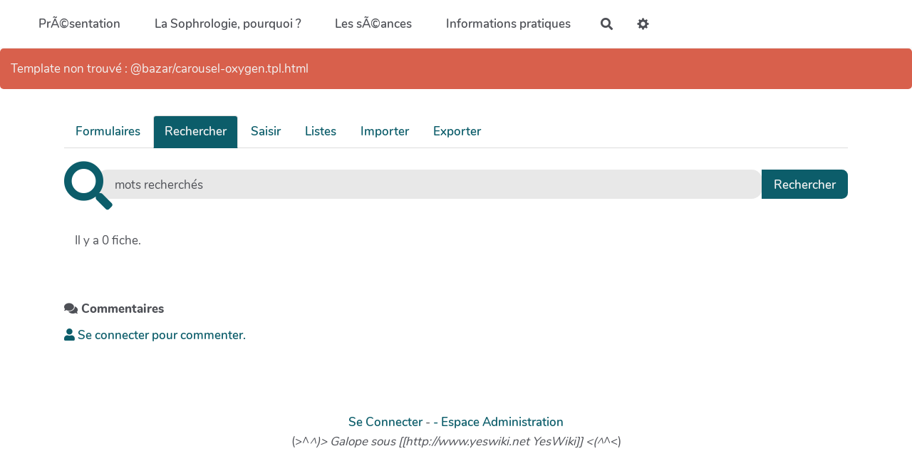

--- FILE ---
content_type: text/html; charset=UTF-8
request_url: http://aesy-sophro.fr/wakka.php?wiki=BazaR&vue=consulter&action=recherche&id=148
body_size: 14776
content:
<!doctype html>
<!--[if lt IE 7]> <html class="no-js lt-ie9 lt-ie8 lt-ie7" lang="fr"> <![endif]-->
<!--[if IE 7]>    <html class="no-js lt-ie9 lt-ie8" lang="fr"> <![endif]-->
<!--[if IE 8]>    <html class="no-js lt-ie9" lang="fr"> <![endif]-->
<!--[if gt IE 8]><!--> <html class="no-js" lang="fr"> <!--<![endif]-->
<head>
  <!-- HTML Metas -->
  <meta charset="UTF-8">
  <link rel="canonical" href="http://aesy-sophro.fr/wakka.php?wiki=BazaR">

  <!-- opengraph -->
  <meta property="og:site_name" content=" " />
  <meta property="og:title" content=" " />
  <meta property="og:type" content="article" />
  <meta property="og:url" content="http://aesy-sophro.fr/wakka.php?wiki=BazaR" />

  <meta name="keywords" content="sophrologie meditation respiration preau rouen seine maritime yoga serenite" />
  <meta name="description" content="Sophrologie &agrave; preaux" />
  <meta name="viewport" content="width=device-width" />

  <!-- Title of the page -->
  <title>  : BazaR</title>

    <link rel="icon" type="image/png" href="themes/sophro/images/favicon.png" />
      
    <link rel="stylesheet" href="http://aesy-sophro.fr/styles/vendor/bootstrap/css/bootstrap.min.css?v=4.5.5" >
        
    <link rel="stylesheet" href="http://aesy-sophro.fr/styles/yeswiki-base.css?v=4.5.5" >
        
    <link rel="stylesheet" href="http://aesy-sophro.fr/themes/margot/styles/light.css?v=4.5.5" >
        
    <link rel="stylesheet" href="http://aesy-sophro.fr/styles/vendor/fontawesome/css/all.min.css?v=4.5.5" >
    
    
    <link rel="stylesheet" href="http://aesy-sophro.fr/tools/tags/presentation/styles/tags.css?v=4.5.5" >
        
    <link rel="stylesheet" href="http://aesy-sophro.fr/tools/bazar/presentation/styles/bazar.css?v=4.5.5" >
        
    <link rel="stylesheet" href="http://aesy-sophro.fr/tools/attach/presentation/styles/attach.css?v=4.5.5" >
    
  
  <!-- RSS links -->
  <link rel="alternate" type="application/rss+xml" title="Flux RSS des dernières pages modifiées" href="http://aesy-sophro.fr/wakka.php?wiki=DerniersChangementsRSS/xml" />
  <link rel="alternate" type="application/rss+xml" title="Flux RSS de toutes les fiches" href="http://aesy-sophro.fr/wakka.php?wiki=BazaR/rss">
  <link rel="alternate" type="application/rss+xml" title="" href="http://aesy-sophro.fr/wakka.php?wiki=BazaR/rss&amp;id=68">
  <link rel="alternate" type="application/rss+xml" title="" href="http://aesy-sophro.fr/wakka.php?wiki=BazaR/rss&amp;id=67">
  <link rel="alternate" type="application/rss+xml" title="" href="http://aesy-sophro.fr/wakka.php?wiki=BazaR/rss&amp;id=66">
  <link rel="alternate" type="application/rss+xml" title="" href="http://aesy-sophro.fr/wakka.php?wiki=BazaR/rss&amp;id=5">
  <link rel="alternate" type="application/rss+xml" title="" href="http://aesy-sophro.fr/wakka.php?wiki=BazaR/rss&amp;id=6">
  <link rel="alternate" type="application/rss+xml" title="" href="http://aesy-sophro.fr/wakka.php?wiki=BazaR/rss&amp;id=7">
  <link rel="alternate" type="application/rss+xml" title="" href="http://aesy-sophro.fr/wakka.php?wiki=BazaR/rss&amp;id=8">
  <link rel="alternate" type="application/rss+xml" title="" href="http://aesy-sophro.fr/wakka.php?wiki=BazaR/rss&amp;id=9">
  <link rel="alternate" type="application/rss+xml" title="" href="http://aesy-sophro.fr/wakka.php?wiki=BazaR/rss&amp;id=10">
  <link rel="alternate" type="application/rss+xml" title="" href="http://aesy-sophro.fr/wakka.php?wiki=BazaR/rss&amp;id=11">
  <link rel="alternate" type="application/rss+xml" title="" href="http://aesy-sophro.fr/wakka.php?wiki=BazaR/rss&amp;id=12">
  <link rel="alternate" type="application/rss+xml" title="" href="http://aesy-sophro.fr/wakka.php?wiki=BazaR/rss&amp;id=13">
  <link rel="alternate" type="application/rss+xml" title="" href="http://aesy-sophro.fr/wakka.php?wiki=BazaR/rss&amp;id=14">
  <link rel="alternate" type="application/rss+xml" title="" href="http://aesy-sophro.fr/wakka.php?wiki=BazaR/rss&amp;id=15">
  <link rel="alternate" type="application/rss+xml" title="" href="http://aesy-sophro.fr/wakka.php?wiki=BazaR/rss&amp;id=16">
  <link rel="alternate" type="application/rss+xml" title="" href="http://aesy-sophro.fr/wakka.php?wiki=BazaR/rss&amp;id=17">
  <link rel="alternate" type="application/rss+xml" title="" href="http://aesy-sophro.fr/wakka.php?wiki=BazaR/rss&amp;id=18">
  <link rel="alternate" type="application/rss+xml" title="" href="http://aesy-sophro.fr/wakka.php?wiki=BazaR/rss&amp;id=19">
  <link rel="alternate" type="application/rss+xml" title="" href="http://aesy-sophro.fr/wakka.php?wiki=BazaR/rss&amp;id=20">
  <link rel="alternate" type="application/rss+xml" title="" href="http://aesy-sophro.fr/wakka.php?wiki=BazaR/rss&amp;id=21">
  <link rel="alternate" type="application/rss+xml" title="" href="http://aesy-sophro.fr/wakka.php?wiki=BazaR/rss&amp;id=22">
  <link rel="alternate" type="application/rss+xml" title="" href="http://aesy-sophro.fr/wakka.php?wiki=BazaR/rss&amp;id=23">
  <link rel="alternate" type="application/rss+xml" title="" href="http://aesy-sophro.fr/wakka.php?wiki=BazaR/rss&amp;id=24">
  <link rel="alternate" type="application/rss+xml" title="" href="http://aesy-sophro.fr/wakka.php?wiki=BazaR/rss&amp;id=25">
  <link rel="alternate" type="application/rss+xml" title="" href="http://aesy-sophro.fr/wakka.php?wiki=BazaR/rss&amp;id=26">
  <link rel="alternate" type="application/rss+xml" title="" href="http://aesy-sophro.fr/wakka.php?wiki=BazaR/rss&amp;id=27">
  <link rel="alternate" type="application/rss+xml" title="" href="http://aesy-sophro.fr/wakka.php?wiki=BazaR/rss&amp;id=28">
  <link rel="alternate" type="application/rss+xml" title="" href="http://aesy-sophro.fr/wakka.php?wiki=BazaR/rss&amp;id=29">
  <link rel="alternate" type="application/rss+xml" title="" href="http://aesy-sophro.fr/wakka.php?wiki=BazaR/rss&amp;id=30">
  <link rel="alternate" type="application/rss+xml" title="" href="http://aesy-sophro.fr/wakka.php?wiki=BazaR/rss&amp;id=31">
  <link rel="alternate" type="application/rss+xml" title="" href="http://aesy-sophro.fr/wakka.php?wiki=BazaR/rss&amp;id=32">
  <link rel="alternate" type="application/rss+xml" title="" href="http://aesy-sophro.fr/wakka.php?wiki=BazaR/rss&amp;id=33">
  <link rel="alternate" type="application/rss+xml" title="" href="http://aesy-sophro.fr/wakka.php?wiki=BazaR/rss&amp;id=34">
  <link rel="alternate" type="application/rss+xml" title="" href="http://aesy-sophro.fr/wakka.php?wiki=BazaR/rss&amp;id=35">
  <link rel="alternate" type="application/rss+xml" title="" href="http://aesy-sophro.fr/wakka.php?wiki=BazaR/rss&amp;id=36">
  <link rel="alternate" type="application/rss+xml" title="" href="http://aesy-sophro.fr/wakka.php?wiki=BazaR/rss&amp;id=37">
  <link rel="alternate" type="application/rss+xml" title="" href="http://aesy-sophro.fr/wakka.php?wiki=BazaR/rss&amp;id=38">
  <link rel="alternate" type="application/rss+xml" title="" href="http://aesy-sophro.fr/wakka.php?wiki=BazaR/rss&amp;id=39">
  <link rel="alternate" type="application/rss+xml" title="" href="http://aesy-sophro.fr/wakka.php?wiki=BazaR/rss&amp;id=40">
  <link rel="alternate" type="application/rss+xml" title="" href="http://aesy-sophro.fr/wakka.php?wiki=BazaR/rss&amp;id=41">
  <link rel="alternate" type="application/rss+xml" title="" href="http://aesy-sophro.fr/wakka.php?wiki=BazaR/rss&amp;id=42">
  <link rel="alternate" type="application/rss+xml" title="" href="http://aesy-sophro.fr/wakka.php?wiki=BazaR/rss&amp;id=43">
  <link rel="alternate" type="application/rss+xml" title="" href="http://aesy-sophro.fr/wakka.php?wiki=BazaR/rss&amp;id=44">
  <link rel="alternate" type="application/rss+xml" title="" href="http://aesy-sophro.fr/wakka.php?wiki=BazaR/rss&amp;id=45">
  <link rel="alternate" type="application/rss+xml" title="" href="http://aesy-sophro.fr/wakka.php?wiki=BazaR/rss&amp;id=46">
  <link rel="alternate" type="application/rss+xml" title="" href="http://aesy-sophro.fr/wakka.php?wiki=BazaR/rss&amp;id=47">
  <link rel="alternate" type="application/rss+xml" title="" href="http://aesy-sophro.fr/wakka.php?wiki=BazaR/rss&amp;id=48">
  <link rel="alternate" type="application/rss+xml" title="" href="http://aesy-sophro.fr/wakka.php?wiki=BazaR/rss&amp;id=49">
  <link rel="alternate" type="application/rss+xml" title="" href="http://aesy-sophro.fr/wakka.php?wiki=BazaR/rss&amp;id=50">
  <link rel="alternate" type="application/rss+xml" title="" href="http://aesy-sophro.fr/wakka.php?wiki=BazaR/rss&amp;id=51">
  <link rel="alternate" type="application/rss+xml" title="" href="http://aesy-sophro.fr/wakka.php?wiki=BazaR/rss&amp;id=52">
  <link rel="alternate" type="application/rss+xml" title="" href="http://aesy-sophro.fr/wakka.php?wiki=BazaR/rss&amp;id=53">
  <link rel="alternate" type="application/rss+xml" title="" href="http://aesy-sophro.fr/wakka.php?wiki=BazaR/rss&amp;id=54">
  <link rel="alternate" type="application/rss+xml" title="" href="http://aesy-sophro.fr/wakka.php?wiki=BazaR/rss&amp;id=55">
  <link rel="alternate" type="application/rss+xml" title="" href="http://aesy-sophro.fr/wakka.php?wiki=BazaR/rss&amp;id=56">
  <link rel="alternate" type="application/rss+xml" title="" href="http://aesy-sophro.fr/wakka.php?wiki=BazaR/rss&amp;id=57">
  <link rel="alternate" type="application/rss+xml" title="" href="http://aesy-sophro.fr/wakka.php?wiki=BazaR/rss&amp;id=58">
  <link rel="alternate" type="application/rss+xml" title="" href="http://aesy-sophro.fr/wakka.php?wiki=BazaR/rss&amp;id=59">
  <link rel="alternate" type="application/rss+xml" title="" href="http://aesy-sophro.fr/wakka.php?wiki=BazaR/rss&amp;id=60">
  <link rel="alternate" type="application/rss+xml" title="" href="http://aesy-sophro.fr/wakka.php?wiki=BazaR/rss&amp;id=61">
  <link rel="alternate" type="application/rss+xml" title="" href="http://aesy-sophro.fr/wakka.php?wiki=BazaR/rss&amp;id=62">
  <link rel="alternate" type="application/rss+xml" title="" href="http://aesy-sophro.fr/wakka.php?wiki=BazaR/rss&amp;id=63">
  <link rel="alternate" type="application/rss+xml" title="" href="http://aesy-sophro.fr/wakka.php?wiki=BazaR/rss&amp;id=64">
  <link rel="alternate" type="application/rss+xml" title="" href="http://aesy-sophro.fr/wakka.php?wiki=BazaR/rss&amp;id=65">
  <link rel="alternate" type="application/rss+xml" title="" href="http://aesy-sophro.fr/wakka.php?wiki=BazaR/rss&amp;id=69">
  <link rel="alternate" type="application/rss+xml" title="" href="http://aesy-sophro.fr/wakka.php?wiki=BazaR/rss&amp;id=70">
  <link rel="alternate" type="application/rss+xml" title="" href="http://aesy-sophro.fr/wakka.php?wiki=BazaR/rss&amp;id=71">
  <link rel="alternate" type="application/rss+xml" title="" href="http://aesy-sophro.fr/wakka.php?wiki=BazaR/rss&amp;id=72">
  <link rel="alternate" type="application/rss+xml" title="" href="http://aesy-sophro.fr/wakka.php?wiki=BazaR/rss&amp;id=73">
  <link rel="alternate" type="application/rss+xml" title="" href="http://aesy-sophro.fr/wakka.php?wiki=BazaR/rss&amp;id=74">
  <link rel="alternate" type="application/rss+xml" title="" href="http://aesy-sophro.fr/wakka.php?wiki=BazaR/rss&amp;id=75">
  <link rel="alternate" type="application/rss+xml" title="" href="http://aesy-sophro.fr/wakka.php?wiki=BazaR/rss&amp;id=76">
  <link rel="alternate" type="application/rss+xml" title="" href="http://aesy-sophro.fr/wakka.php?wiki=BazaR/rss&amp;id=77">
  <link rel="alternate" type="application/rss+xml" title="" href="http://aesy-sophro.fr/wakka.php?wiki=BazaR/rss&amp;id=78">
  <link rel="alternate" type="application/rss+xml" title="" href="http://aesy-sophro.fr/wakka.php?wiki=BazaR/rss&amp;id=79">
  <link rel="alternate" type="application/rss+xml" title="" href="http://aesy-sophro.fr/wakka.php?wiki=BazaR/rss&amp;id=80">
  <link rel="alternate" type="application/rss+xml" title="" href="http://aesy-sophro.fr/wakka.php?wiki=BazaR/rss&amp;id=81">
  <link rel="alternate" type="application/rss+xml" title="" href="http://aesy-sophro.fr/wakka.php?wiki=BazaR/rss&amp;id=82">
  <link rel="alternate" type="application/rss+xml" title="" href="http://aesy-sophro.fr/wakka.php?wiki=BazaR/rss&amp;id=83">
  <link rel="alternate" type="application/rss+xml" title="" href="http://aesy-sophro.fr/wakka.php?wiki=BazaR/rss&amp;id=84">
  <link rel="alternate" type="application/rss+xml" title="" href="http://aesy-sophro.fr/wakka.php?wiki=BazaR/rss&amp;id=85">
  <link rel="alternate" type="application/rss+xml" title="" href="http://aesy-sophro.fr/wakka.php?wiki=BazaR/rss&amp;id=86">
  <link rel="alternate" type="application/rss+xml" title="" href="http://aesy-sophro.fr/wakka.php?wiki=BazaR/rss&amp;id=87">
  <link rel="alternate" type="application/rss+xml" title="" href="http://aesy-sophro.fr/wakka.php?wiki=BazaR/rss&amp;id=88">
  <link rel="alternate" type="application/rss+xml" title="" href="http://aesy-sophro.fr/wakka.php?wiki=BazaR/rss&amp;id=89">
  <link rel="alternate" type="application/rss+xml" title="" href="http://aesy-sophro.fr/wakka.php?wiki=BazaR/rss&amp;id=90">
  <link rel="alternate" type="application/rss+xml" title="" href="http://aesy-sophro.fr/wakka.php?wiki=BazaR/rss&amp;id=91">
  <link rel="alternate" type="application/rss+xml" title="" href="http://aesy-sophro.fr/wakka.php?wiki=BazaR/rss&amp;id=92">
  <link rel="alternate" type="application/rss+xml" title="" href="http://aesy-sophro.fr/wakka.php?wiki=BazaR/rss&amp;id=93">
  <link rel="alternate" type="application/rss+xml" title="" href="http://aesy-sophro.fr/wakka.php?wiki=BazaR/rss&amp;id=94">
  <link rel="alternate" type="application/rss+xml" title="" href="http://aesy-sophro.fr/wakka.php?wiki=BazaR/rss&amp;id=95">
  <link rel="alternate" type="application/rss+xml" title="" href="http://aesy-sophro.fr/wakka.php?wiki=BazaR/rss&amp;id=96">
  <link rel="alternate" type="application/rss+xml" title="" href="http://aesy-sophro.fr/wakka.php?wiki=BazaR/rss&amp;id=97">
  <link rel="alternate" type="application/rss+xml" title="" href="http://aesy-sophro.fr/wakka.php?wiki=BazaR/rss&amp;id=98">
  <link rel="alternate" type="application/rss+xml" title="" href="http://aesy-sophro.fr/wakka.php?wiki=BazaR/rss&amp;id=99">
  <link rel="alternate" type="application/rss+xml" title="" href="http://aesy-sophro.fr/wakka.php?wiki=BazaR/rss&amp;id=100">
  <link rel="alternate" type="application/rss+xml" title="" href="http://aesy-sophro.fr/wakka.php?wiki=BazaR/rss&amp;id=101">
  <link rel="alternate" type="application/rss+xml" title="" href="http://aesy-sophro.fr/wakka.php?wiki=BazaR/rss&amp;id=102">
  <link rel="alternate" type="application/rss+xml" title="" href="http://aesy-sophro.fr/wakka.php?wiki=BazaR/rss&amp;id=103">
  <link rel="alternate" type="application/rss+xml" title="" href="http://aesy-sophro.fr/wakka.php?wiki=BazaR/rss&amp;id=104">
  <link rel="alternate" type="application/rss+xml" title="" href="http://aesy-sophro.fr/wakka.php?wiki=BazaR/rss&amp;id=105">
  <link rel="alternate" type="application/rss+xml" title="" href="http://aesy-sophro.fr/wakka.php?wiki=BazaR/rss&amp;id=106">
  <link rel="alternate" type="application/rss+xml" title="" href="http://aesy-sophro.fr/wakka.php?wiki=BazaR/rss&amp;id=107">
  <link rel="alternate" type="application/rss+xml" title="" href="http://aesy-sophro.fr/wakka.php?wiki=BazaR/rss&amp;id=108">
  <link rel="alternate" type="application/rss+xml" title="" href="http://aesy-sophro.fr/wakka.php?wiki=BazaR/rss&amp;id=109">
  <link rel="alternate" type="application/rss+xml" title="" href="http://aesy-sophro.fr/wakka.php?wiki=BazaR/rss&amp;id=110">
  <link rel="alternate" type="application/rss+xml" title="" href="http://aesy-sophro.fr/wakka.php?wiki=BazaR/rss&amp;id=111">
  <link rel="alternate" type="application/rss+xml" title="" href="http://aesy-sophro.fr/wakka.php?wiki=BazaR/rss&amp;id=112">
  <link rel="alternate" type="application/rss+xml" title="" href="http://aesy-sophro.fr/wakka.php?wiki=BazaR/rss&amp;id=113">
  <link rel="alternate" type="application/rss+xml" title="" href="http://aesy-sophro.fr/wakka.php?wiki=BazaR/rss&amp;id=114">
  <link rel="alternate" type="application/rss+xml" title="" href="http://aesy-sophro.fr/wakka.php?wiki=BazaR/rss&amp;id=115">
  <link rel="alternate" type="application/rss+xml" title="" href="http://aesy-sophro.fr/wakka.php?wiki=BazaR/rss&amp;id=116">
  <link rel="alternate" type="application/rss+xml" title="" href="http://aesy-sophro.fr/wakka.php?wiki=BazaR/rss&amp;id=117">
  <link rel="alternate" type="application/rss+xml" title="" href="http://aesy-sophro.fr/wakka.php?wiki=BazaR/rss&amp;id=118">
  <link rel="alternate" type="application/rss+xml" title="" href="http://aesy-sophro.fr/wakka.php?wiki=BazaR/rss&amp;id=119">
  <link rel="alternate" type="application/rss+xml" title="" href="http://aesy-sophro.fr/wakka.php?wiki=BazaR/rss&amp;id=120">
  <link rel="alternate" type="application/rss+xml" title="" href="http://aesy-sophro.fr/wakka.php?wiki=BazaR/rss&amp;id=121">
  <link rel="alternate" type="application/rss+xml" title="" href="http://aesy-sophro.fr/wakka.php?wiki=BazaR/rss&amp;id=122">
  <link rel="alternate" type="application/rss+xml" title="" href="http://aesy-sophro.fr/wakka.php?wiki=BazaR/rss&amp;id=123">
  <link rel="alternate" type="application/rss+xml" title="" href="http://aesy-sophro.fr/wakka.php?wiki=BazaR/rss&amp;id=124">
  <link rel="alternate" type="application/rss+xml" title="" href="http://aesy-sophro.fr/wakka.php?wiki=BazaR/rss&amp;id=125">
  <link rel="alternate" type="application/rss+xml" title="" href="http://aesy-sophro.fr/wakka.php?wiki=BazaR/rss&amp;id=126">
  <link rel="alternate" type="application/rss+xml" title="" href="http://aesy-sophro.fr/wakka.php?wiki=BazaR/rss&amp;id=127">
  <link rel="alternate" type="application/rss+xml" title="" href="http://aesy-sophro.fr/wakka.php?wiki=BazaR/rss&amp;id=128">
  <link rel="alternate" type="application/rss+xml" title="" href="http://aesy-sophro.fr/wakka.php?wiki=BazaR/rss&amp;id=129">
  <link rel="alternate" type="application/rss+xml" title="" href="http://aesy-sophro.fr/wakka.php?wiki=BazaR/rss&amp;id=130">
  <link rel="alternate" type="application/rss+xml" title="" href="http://aesy-sophro.fr/wakka.php?wiki=BazaR/rss&amp;id=131">
  <link rel="alternate" type="application/rss+xml" title="" href="http://aesy-sophro.fr/wakka.php?wiki=BazaR/rss&amp;id=132">
  <link rel="alternate" type="application/rss+xml" title="" href="http://aesy-sophro.fr/wakka.php?wiki=BazaR/rss&amp;id=133">
  <link rel="alternate" type="application/rss+xml" title="" href="http://aesy-sophro.fr/wakka.php?wiki=BazaR/rss&amp;id=134">
  <link rel="alternate" type="application/rss+xml" title="" href="http://aesy-sophro.fr/wakka.php?wiki=BazaR/rss&amp;id=135">
  <link rel="alternate" type="application/rss+xml" title="" href="http://aesy-sophro.fr/wakka.php?wiki=BazaR/rss&amp;id=136">
  <link rel="alternate" type="application/rss+xml" title="" href="http://aesy-sophro.fr/wakka.php?wiki=BazaR/rss&amp;id=137">
  <link rel="alternate" type="application/rss+xml" title="" href="http://aesy-sophro.fr/wakka.php?wiki=BazaR/rss&amp;id=138">
  <link rel="alternate" type="application/rss+xml" title="" href="http://aesy-sophro.fr/wakka.php?wiki=BazaR/rss&amp;id=139">
  <link rel="alternate" type="application/rss+xml" title="" href="http://aesy-sophro.fr/wakka.php?wiki=BazaR/rss&amp;id=140">
  <link rel="alternate" type="application/rss+xml" title="" href="http://aesy-sophro.fr/wakka.php?wiki=BazaR/rss&amp;id=141">
  <link rel="alternate" type="application/rss+xml" title="" href="http://aesy-sophro.fr/wakka.php?wiki=BazaR/rss&amp;id=142">
  <link rel="alternate" type="application/rss+xml" title="" href="http://aesy-sophro.fr/wakka.php?wiki=BazaR/rss&amp;id=143">
  <link rel="alternate" type="application/rss+xml" title="" href="http://aesy-sophro.fr/wakka.php?wiki=BazaR/rss&amp;id=144">
  <link rel="alternate" type="application/rss+xml" title="" href="http://aesy-sophro.fr/wakka.php?wiki=BazaR/rss&amp;id=145">
  <link rel="alternate" type="application/rss+xml" title="" href="http://aesy-sophro.fr/wakka.php?wiki=BazaR/rss&amp;id=146">
  <link rel="alternate" type="application/rss+xml" title="" href="http://aesy-sophro.fr/wakka.php?wiki=BazaR/rss&amp;id=147">
  <link rel="alternate" type="application/rss+xml" title="" href="http://aesy-sophro.fr/wakka.php?wiki=BazaR/rss&amp;id=148">
  <link rel="alternate" type="application/rss+xml" title="" href="http://aesy-sophro.fr/wakka.php?wiki=BazaR/rss&amp;id=149">
  <link rel="alternate" type="application/rss+xml" title="" href="http://aesy-sophro.fr/wakka.php?wiki=BazaR/rss&amp;id=150">
  <link rel="alternate" type="application/rss+xml" title="" href="http://aesy-sophro.fr/wakka.php?wiki=BazaR/rss&amp;id=151">
  <link rel="alternate" type="application/rss+xml" title="" href="http://aesy-sophro.fr/wakka.php?wiki=BazaR/rss&amp;id=152">
  <link rel="alternate" type="application/rss+xml" title="" href="http://aesy-sophro.fr/wakka.php?wiki=BazaR/rss&amp;id=153">
  <link rel="alternate" type="application/rss+xml" title="" href="http://aesy-sophro.fr/wakka.php?wiki=BazaR/rss&amp;id=154">
  <link rel="alternate" type="application/rss+xml" title="" href="http://aesy-sophro.fr/wakka.php?wiki=BazaR/rss&amp;id=155">
  <link rel="alternate" type="application/rss+xml" title="" href="http://aesy-sophro.fr/wakka.php?wiki=BazaR/rss&amp;id=156">
  <link rel="alternate" type="application/rss+xml" title="" href="http://aesy-sophro.fr/wakka.php?wiki=BazaR/rss&amp;id=157">
  <link rel="alternate" type="application/rss+xml" title="" href="http://aesy-sophro.fr/wakka.php?wiki=BazaR/rss&amp;id=158">
  <link rel="alternate" type="application/rss+xml" title="" href="http://aesy-sophro.fr/wakka.php?wiki=BazaR/rss&amp;id=159">
  <link rel="alternate" type="application/rss+xml" title="" href="http://aesy-sophro.fr/wakka.php?wiki=BazaR/rss&amp;id=160">
  <link rel="alternate" type="application/rss+xml" title="" href="http://aesy-sophro.fr/wakka.php?wiki=BazaR/rss&amp;id=161">
  <link rel="alternate" type="application/rss+xml" title="" href="http://aesy-sophro.fr/wakka.php?wiki=BazaR/rss&amp;id=162">
  <link rel="alternate" type="application/rss+xml" title="" href="http://aesy-sophro.fr/wakka.php?wiki=BazaR/rss&amp;id=163">
  <link rel="alternate" type="application/rss+xml" title="" href="http://aesy-sophro.fr/wakka.php?wiki=BazaR/rss&amp;id=164">
  <link rel="alternate" type="application/rss+xml" title="" href="http://aesy-sophro.fr/wakka.php?wiki=BazaR/rss&amp;id=165">
  <link rel="alternate" type="application/rss+xml" title="" href="http://aesy-sophro.fr/wakka.php?wiki=BazaR/rss&amp;id=166">
  <link rel="alternate" type="application/rss+xml" title="" href="http://aesy-sophro.fr/wakka.php?wiki=BazaR/rss&amp;id=167">
  <link rel="alternate" type="application/rss+xml" title="" href="http://aesy-sophro.fr/wakka.php?wiki=BazaR/rss&amp;id=168">
  <link rel="alternate" type="application/rss+xml" title="" href="http://aesy-sophro.fr/wakka.php?wiki=BazaR/rss&amp;id=169">
  <link rel="alternate" type="application/rss+xml" title="" href="http://aesy-sophro.fr/wakka.php?wiki=BazaR/rss&amp;id=170">
  <link rel="alternate" type="application/rss+xml" title="" href="http://aesy-sophro.fr/wakka.php?wiki=BazaR/rss&amp;id=171">
  <link rel="alternate" type="application/rss+xml" title="" href="http://aesy-sophro.fr/wakka.php?wiki=BazaR/rss&amp;id=172">
  <link rel="alternate" type="application/rss+xml" title="" href="http://aesy-sophro.fr/wakka.php?wiki=BazaR/rss&amp;id=173">
  <link rel="alternate" type="application/rss+xml" title="" href="http://aesy-sophro.fr/wakka.php?wiki=BazaR/rss&amp;id=174">
  <link rel="alternate" type="application/rss+xml" title="" href="http://aesy-sophro.fr/wakka.php?wiki=BazaR/rss&amp;id=175">
  <link rel="alternate" type="application/rss+xml" title="" href="http://aesy-sophro.fr/wakka.php?wiki=BazaR/rss&amp;id=176">
  <link rel="alternate" type="application/rss+xml" title="" href="http://aesy-sophro.fr/wakka.php?wiki=BazaR/rss&amp;id=177">
  <link rel="alternate" type="application/rss+xml" title="" href="http://aesy-sophro.fr/wakka.php?wiki=BazaR/rss&amp;id=178">
  <link rel="alternate" type="application/rss+xml" title="" href="http://aesy-sophro.fr/wakka.php?wiki=BazaR/rss&amp;id=179">
  <link rel="alternate" type="application/rss+xml" title="" href="http://aesy-sophro.fr/wakka.php?wiki=BazaR/rss&amp;id=180">
  <link rel="alternate" type="application/rss+xml" title="" href="http://aesy-sophro.fr/wakka.php?wiki=BazaR/rss&amp;id=181">
  <link rel="alternate" type="application/rss+xml" title="" href="http://aesy-sophro.fr/wakka.php?wiki=BazaR/rss&amp;id=182">
  <link rel="alternate" type="application/rss+xml" title="" href="http://aesy-sophro.fr/wakka.php?wiki=BazaR/rss&amp;id=183">
  <link rel="alternate" type="application/rss+xml" title="" href="http://aesy-sophro.fr/wakka.php?wiki=BazaR/rss&amp;id=184">
  <link rel="alternate" type="application/rss+xml" title="" href="http://aesy-sophro.fr/wakka.php?wiki=BazaR/rss&amp;id=185">
  <link rel="alternate" type="application/rss+xml" title="" href="http://aesy-sophro.fr/wakka.php?wiki=BazaR/rss&amp;id=186">
  <link rel="alternate" type="application/rss+xml" title="" href="http://aesy-sophro.fr/wakka.php?wiki=BazaR/rss&amp;id=187">
  <link rel="alternate" type="application/rss+xml" title="" href="http://aesy-sophro.fr/wakka.php?wiki=BazaR/rss&amp;id=188">
  <link rel="alternate" type="application/rss+xml" title="" href="http://aesy-sophro.fr/wakka.php?wiki=BazaR/rss&amp;id=189">
  <link rel="alternate" type="application/rss+xml" title="" href="http://aesy-sophro.fr/wakka.php?wiki=BazaR/rss&amp;id=190">
  <link rel="alternate" type="application/rss+xml" title="" href="http://aesy-sophro.fr/wakka.php?wiki=BazaR/rss&amp;id=191">
  <link rel="alternate" type="application/rss+xml" title="" href="http://aesy-sophro.fr/wakka.php?wiki=BazaR/rss&amp;id=192">
  <link rel="alternate" type="application/rss+xml" title="" href="http://aesy-sophro.fr/wakka.php?wiki=BazaR/rss&amp;id=193">
  <link rel="alternate" type="application/rss+xml" title="" href="http://aesy-sophro.fr/wakka.php?wiki=BazaR/rss&amp;id=194">
  <link rel="alternate" type="application/rss+xml" title="" href="http://aesy-sophro.fr/wakka.php?wiki=BazaR/rss&amp;id=195">
  <link rel="alternate" type="application/rss+xml" title="" href="http://aesy-sophro.fr/wakka.php?wiki=BazaR/rss&amp;id=196">
  <link rel="alternate" type="application/rss+xml" title="" href="http://aesy-sophro.fr/wakka.php?wiki=BazaR/rss&amp;id=197">
  <link rel="alternate" type="application/rss+xml" title="" href="http://aesy-sophro.fr/wakka.php?wiki=BazaR/rss&amp;id=198">
  <link rel="alternate" type="application/rss+xml" title="" href="http://aesy-sophro.fr/wakka.php?wiki=BazaR/rss&amp;id=199">
  <link rel="alternate" type="application/rss+xml" title="" href="http://aesy-sophro.fr/wakka.php?wiki=BazaR/rss&amp;id=200">
  <link rel="alternate" type="application/rss+xml" title="" href="http://aesy-sophro.fr/wakka.php?wiki=BazaR/rss&amp;id=201">
  <link rel="alternate" type="application/rss+xml" title="" href="http://aesy-sophro.fr/wakka.php?wiki=BazaR/rss&amp;id=202">
  <link rel="alternate" type="application/rss+xml" title="" href="http://aesy-sophro.fr/wakka.php?wiki=BazaR/rss&amp;id=203">
  <link rel="alternate" type="application/rss+xml" title="" href="http://aesy-sophro.fr/wakka.php?wiki=BazaR/rss&amp;id=204">
  <link rel="alternate" type="application/rss+xml" title="" href="http://aesy-sophro.fr/wakka.php?wiki=BazaR/rss&amp;id=205">
  <link rel="alternate" type="application/rss+xml" title="" href="http://aesy-sophro.fr/wakka.php?wiki=BazaR/rss&amp;id=206">
  <link rel="alternate" type="application/rss+xml" title="" href="http://aesy-sophro.fr/wakka.php?wiki=BazaR/rss&amp;id=207">
  <link rel="alternate" type="application/rss+xml" title="" href="http://aesy-sophro.fr/wakka.php?wiki=BazaR/rss&amp;id=208">
  <link rel="alternate" type="application/rss+xml" title="" href="http://aesy-sophro.fr/wakka.php?wiki=BazaR/rss&amp;id=209">
  <link rel="alternate" type="application/rss+xml" title="Image du bandeau" href="http://aesy-sophro.fr/wakka.php?wiki=BazaR/rss&amp;id=1">

</head>

<body >
  
  <div id="yw-container">

    <a id="yw-a11y-jump-content" class="sr-only sr-only-focusable btn btn-default" href="#yw-main">
      Aller au contenu principal
    </a>
    
    <nav id="yw-topnav" class="navbar navbar-default fixable" role="navigation">
      <div class="container">
          <button class="btn btn-default btn-menu"><span class="fa fa-bars"></span></button>
          <div class="navbar-header">
            <a class="navbar-brand" href="http://aesy-sophro.fr/wakka.php?wiki=BienVenu">
              <div class="include">
</div>

            </a>
          </div>
          
<div class="include include yw-topnav topnavpage links-container">
<ul class="nav navbar-nav">
<li> <a href="http://aesy-sophro.fr/wakka.php?wiki=Bienvenu#presentation"> Pr&Atilde;&copy;sentation</a> </li>
<li> <a href="http://aesy-sophro.fr/wakka.php?wiki=Bienvenu#sophro_pourquoi"> La Sophrologie, pourquoi ?</a> </li>
<li> <a href="http://aesy-sophro.fr/wakka.php?wiki=BienVenu#deroulseance"> Les s&Atilde;&copy;ances </a> </li>
<li> <a href="http://aesy-sophro.fr/wakka.php?wiki=BienVenu#contact"> Informations pratiques</a></li>
</ul></div>



          <div class="include include yw-topnav-fast-access pull-right">
<a
  href="#search"
  class="btn btn-default navbar-btn"
  title="Rechercher"
>
  <span class="fa fa-search">
    <span class="sr-only"> Rechercher </span>
  </span>
</a>
<div id="search" class="hide">
  <button type="button" class="btn btn-default close-search">&times;</button>
  <form
    class="yeswiki-search-form navbar-search navbar-form form-search"
    method="get"
    action="http://aesy-sophro.fr/wakka.php?wiki=RechercheTexte/show"
    role="search"
  >
    <div class="form-group form-group-lg">
      <div class="input-group input-append">
        <input
          type="text"
          class="search-query form-control"
          placeholder="Rechercher …"
          value=""
          title="Rechercher dans YesWiki [alt-shift-C]"
          accesskey="C"
          tabindex="1"
          name="phrase"
        />
        <span class="input-group-btn">
          <button
            type="submit"
            class="btn btn-default btn-lg btn-search search-btn"
            title="Rechercher les pages comportant ce texte."
          >
            <i class="fa fa-search"></i>
          </button>
        </span>
      </div>
    </div>
    <input type="hidden" value="RechercheTexte" name="wiki" />
  </form>
  <!-- /.yeswiki-search-form -->
</div>

<div class="btn-group"> <!-- start of buttondropdown -->
  <button class="btn  btn-default dropdown-toggle" data-toggle="dropdown" aria-label="" title="">
    <i class="glyphicon glyphicon-cog"></i>
  </button>

<ul class="dropdown-menu dropdown-menu-right" role="menu">
<li> 						    <a href="#LoginModal" role="button" class="btn-icon navbar-btn " data-toggle="modal" data-placement="bottom" _t('LOGIN_LOGIN') }}" data-tooltip="tooltip" aria-label="Se connecter">
        <i class="fa fa-user"></i><span class="login-text"> Se connecter</span>
    </a>
    <div class="modal fade" id="LoginModal" tabindex="-1" role="dialog" aria-labelledby="LoginModalLabel" aria-hidden="true">
        <div class="modal-dialog modal-sm">
            <div class="modal-content">
                <div class="modal-header">
                    <button type="button" class="close" data-dismiss="modal" aria-hidden="true">&times;</button>
                    <h3 id="LoginModalLabel">Se connecter</h3>
                </div>
                <div class="modal-body">
                    					<form class="login-form-modal" action="http://aesy-sophro.fr/wakka.php?wiki=BazaR&amp;vue=consulter&amp;action=recherche&amp;id=148" method="post">
																												<div class="form-group">
									<label for="inputWikiName" class="control-label">Email ou nom d&#039;utilisateur.ice</label>
									<input id="inputWikiName" class="form-control" type="text" name="name" value="" required/>
								</div>
																						<div class="form-group">
									<label for="inputPassword" class="control-label">Mot de passe</label>
									<input id="inputPassword" class="form-control" name="password" type="password" required/>
								</div>
																															<small><a href="http://aesy-sophro.fr/wakka.php?wiki=MotDePassePerdu">Mot de passe perdu ?</a></small>
																						<div class="checkbox">
								<label>
									<input type="checkbox" id="remember-default" name="remember" value="1"> 
									<span>Se souvenir de moi</span>
								</label>
							</div>
							<button type="submit" class="btn btn-block  btn-primary">Se connecter</button>
															<input type="hidden" name="action" value="login" />
								<input type="hidden" name="incomingurl" value="http://aesy-sophro.fr/wakka.php?wiki=BazaR&amp;vue=consulter&amp;action=recherche&amp;id=148" />
								<input type="hidden" name="userpage" value="http://aesy-sophro.fr/wakka.php?wiki=BazaR&amp;vue=consulter&amp;action=recherche&amp;id=148" />
																															<hr>									<a class="btn btn-block btn-default " href="http://aesy-sophro.fr/wakka.php?wiki=ParametresUtilisateur">S&#039;inscrire</a>
																										</form>
				
                </div>
            </div>
        </div><!-- /.modal-dialog -->
    </div> <!-- /#LoginModal-->
			</li>
<li class="divider"></li>
<li> <a href="http://aesy-sophro.fr/wakka.php?wiki=AidE"><i class="glyphicon glyphicon-question-sign"></i> Aide</a></li>
<li class="divider"></li>
<li> <a href="http://aesy-sophro.fr/wakka.php?wiki=WikiAdmin"><i class="glyphicon glyphicon-wrench"></i> Gestion du site</a></li>
<li> <a href="http://aesy-sophro.fr/wakka.php?wiki=TableauDeBord"><i class="glyphicon glyphicon-dashboard"></i> Tableau de bord</a></li>
<li> <a class="active-link" href="http://aesy-sophro.fr/wakka.php?wiki=BazaR"><i class="glyphicon glyphicon-briefcase"></i> Base de donn&eacute;es</a></li>
</ul>


</div> <!-- end of buttondropdown --></div>

        </div>
    </nav>

    <header id="yw-header">
      <div class="navbar-header">
        <a class="navbar-brand" href="http://aesy-sophro.fr/wakka.php?wiki=BienVenu">
          <div class="include">
</div>

        </a>
      </div>
      <div class="include include yw-headerpage">
<div id="bazar-list-2" class="bazar-list " data-template="carousel-oxygen.tpl.html">
  <div class="list"><div class="alert alert-danger">Template non trouvé : @bazar/carousel-oxygen.tpl.html</div></div>
</div></div>

    </header>
    
    <div id="yw-main" role="main" >
      <div class="yw-main-content alone">
        <div class="page">
<nav class="BAZ_menu">
  <ul class="nav nav-tabs">
          <li >
        <a href="http://aesy-sophro.fr/wakka.php?wiki=BazaR&amp;vue=formulaire">
          Formulaires
        </a>
      </li>
          <li class="active">
        <a href="http://aesy-sophro.fr/wakka.php?wiki=BazaR&amp;vue=consulter">
          Rechercher
        </a>
      </li>
          <li >
        <a href="http://aesy-sophro.fr/wakka.php?wiki=BazaR&amp;vue=saisir">
          Saisir
        </a>
      </li>
          <li >
        <a href="http://aesy-sophro.fr/wakka.php?wiki=BazaR&amp;vue=listes">
          Listes
        </a>
      </li>
          <li >
        <a href="http://aesy-sophro.fr/wakka.php?wiki=BazaR&amp;vue=importer">
          Importer
        </a>
      </li>
          <li >
        <a href="http://aesy-sophro.fr/wakka.php?wiki=BazaR&amp;vue=exporter">
          Exporter
        </a>
      </li>
      </ul>
</nav>
<div id="bazar-search-1">
  <form action="" method="get" name="search-form" id="search-form" class="form-horizontal">
        <input type="hidden" name="wiki" value="BazaR">
    <input type="hidden" name="vue" value="consulter">
    <input type="hidden" name="action" value="recherche">
    <div class="bazar-search control-group">
      <div class="input-group input-prepend input-append">
        <span class="add-on input-group-addon"><i class="fa fa-search icon-search"></i></span>
        <input type="text" value="" name="q" placeholder="mots recherchés" class="search-input form-control input-lg">
                  <input type="hidden" name="id" value="148">
                        <input type="hidden" name="facette" value="">
        <span class="input-group-btn search-button-container">
          <input value="Rechercher" class="btn btn-primary" type="submit" />
        </span>
      </div>
    </div>
  </form>
</div>

  <div id="bazar-list-1" class="bazar-list " data-template="liste_accordeon.tpl.html">
  <div class="list"><div class="alert alert-info">Il y a  0 fiche.</div></div>
</div><hr class="hr_clear" />
</div>


  <div id="yeswiki-comments-BazaR" class="yeswiki-page-comments">
	<p><strong><i class="fa fa-comments"></i> Commentaires</strong></p>
	</div><!-- /#yeswiki-comments-BazaR -->

      <div class="comments-connect-info">
      <a href="#LoginModal" role="button" data-toggle="modal"><i class="fa fa-user"></i> Se connecter pour commenter.</a>
    </div>
  
      </div> 
    </div>

    

    <footer id="yw-footer">
      <div class="container">
        <div class="include include footerpage">
<div class="text-center"><a href="http://aesy-sophro.fr/wakka.php?wiki=LogiN" data-tag="LogiN" data-method="show" data-tracked="true">Se Connecter</a> - <a href="http://aesy-sophro.fr/wakka.php?wiki=Administration" data-tag="Administration" data-method="show" data-tracked="true">- Espace Administration</a><br />
(&gt;^<i>^)&gt; Galope sous [[http://www.yeswiki.net YesWiki]] &lt;(^</i>^&lt;)</div></div>

      </div> <!-- /.container -->
    </footer><!-- /#yw-footer -->
  </div> <!-- /#yw-container -->

  <script>
    var wiki = {
        ...((typeof wiki !== 'undefined') ? wiki : null),
        ...{"locale":"fr","timezone":"GMT","baseUrl":"http:\/\/aesy-sophro.fr\/wakka.php?wiki=","pageTag":"BazaR","isDebugEnabled":"false","antiCsrfToken":"e83309c84.CAy1aVqjJgnHggANF_DMapfZo1E5q_ZzSArlXtMXCB8.Wl_mHjHSc2rz1UVhf6aNXMOrkR9J4r4aCWCWNIRgPHRnfMEvFe5sUfHYaw"},
        ...{
            lang: {
                ...((typeof wiki !== 'undefined') ? (wiki.lang ?? null) : null),
                ...{"AUGUST":"Ao\u00fbt","CANCEL":"Annuler","COPY":"Copier","DECEMBER":"D\u00e9cembre","DELETE_ALL_SELECTED_ITEMS_QUESTION":"\u00cates-vous s\u00fbr de vouloir supprimer tous les \u00e9l\u00e9ments s\u00e9lectionn\u00e9es ?","DUPLICATE":"Dupliquer","EVERYONE":"Tout le monde","FEBRUARY":"F\u00e9vrier","FIRST":"Premier","FRIDAY":"Vendredi","IDENTIFIED_USERS":"Utilisateurs identifi\u00e9s","JANUARY":"Janvier","JULY":"Juillet","JUNE":"Juin","LAST":"Dernier","LEFT":"Gauche","MARCH":"Mars","MAY":"Mai","MODIFY":"Modifier","MONDAY":"Lundi","NEXT":"Suivant","NO":"Non","NOVEMBER":"Novembre","PREVIOUS":"Pr\u00e9c\u00e9dent","PRINT":"Imprimer","OCTOBER":"Octobre","RIGHT":"Droite","SATURDAY":"Samedi","SAVE":"Enregistrer","SEPTEMBER":"Septembre","SUNDAY":"Dimanche","THURSDAY":"Jeudi","TUESDAY":"Mardi","WEDNESDAY":"Mercredi","YES":"Oui","ADMIN_BACKUPS_LOADING_LIST":"Chargement de la liste des sauvegardes","ADMIN_BACKUPS_NOT_POSSIBLE_TO_LOAD_LIST":"Impossible de mettre \u00e0 jour la liste des sauvegardes","ADMIN_BACKUPS_DELETE_ARCHIVE":"Suppression de {filename}","ADMIN_BACKUPS_DELETE_ARCHIVE_POSSIBLE_ERROR":"Une erreur pourrait avoir eu lieu en supprimant {filename}","ADMIN_BACKUPS_DELETE_ARCHIVE_SUCCESS":"Suppression r\u00e9ussie de {filename}","ADMIN_BACKUPS_DELETE_ARCHIVE_ERROR":"Suppression impossible de {filename}","ADMIN_BACKUPS_NO_ARCHIVE_TO_DELETE":"Aucune sauvegarde \u00e0 supprimer","ADMIN_BACKUPS_DELETE_SELECTED_ARCHIVES":"Suppression des sauvegardes s\u00e9lectionn\u00e9es","ADMIN_BACKUPS_RESTORE_ARCHIVE":"Restauration de {filename}","ADMIN_BACKUPS_RESTORE_ARCHIVE_POSSIBLE_ERROR":"Une erreur pourrait avoir eu lieu en restraurant {filename}","ADMIN_BACKUPS_RESTORE_ARCHIVE_SUCCESS":"Restauration r\u00e9ussie de {filename}","ADMIN_BACKUPS_RESTORE_ARCHIVE_ERROR":"Restauration impossible de {filename}","ADMIN_BACKUPS_START_BACKUP":"Lancement d'une sauvegarde","ADMIN_BACKUPS_START_BACKUP_SYNC":"Lancement d'une sauvegarde en direct (moins stable)\nIl ne sera pas possible de mettre \u00e0 jour le statut en direct\nNe pas fermer, ni rafra\u00eechir cette fen\u00eatre !","ADMIN_BACKUPS_STARTED":"Sauvegarde lanc\u00e9e","ADMIN_BACKUPS_START_BACKUP_ERROR":"Lancement de la sauvegarde impossible","ADMIN_BACKUPS_UPDATE_UID_STATUS_ERROR":"Impossible de mettre \u00e0 jour le statut de la sauvegarde","ADMIN_BACKUPS_UID_STATUS_NOT_FOUND":"Les informations de suivi n'ont pas \u00e9t\u00e9 trouv\u00e9es","ADMIN_BACKUPS_UID_STATUS_RUNNING":"Sauvegarde en cours","ADMIN_BACKUPS_UID_STATUS_FINISHED":"Sauvegarde termin\u00e9e","ADMIN_BACKUPS_UID_STATUS_NOT_FINISHED":"Il y a un probl\u00e8me car la sauvegarde n'est plus en cours et elle n'est pas termin\u00e9e !","ADMIN_BACKUPS_UID_STATUS_STOP":"Sauvegarde arr\u00eat\u00e9e","ADMIN_BACKUPS_STOP_BACKUP_ERROR":"Erreur : impossible d'arr\u00eater la sauvegarde","ADMIN_BACKUPS_STOPPING_ARCHIVE":"Arr\u00eat en cours de la sauvegarde","ADMIN_BACKUPS_CONFIRMATION_TO_DELETE":"Les fichiers suivants seront supprim\u00e9s par la sauvegarde.\nVeuillez confirmer leur suppression en cochant la case ci-dessous.\n<pre>{files}<\/pre>","ADMIN_BACKUPS_START_BACKUP_ERROR_ARCHIVING":"Lancement de la sauvegarde impossible car une sauvegarde semble \u00eatre d\u00e9j\u00e0 en cours.\nSuivez <a href=\"{helpBaseUrl}#\/docs\/fr\/admin?id=r\u00e9soudre-les-probl\u00e8mes-de-sauvegarde\" title=\"Aide pour relancer une sauvegarde\" target=\"blank\">cette aide<\/a> pour corriger ceci.","ADMIN_BACKUPS_START_BACKUP_ERROR_HIBERNATE":"Lancement de la sauvegarde impossible car le site est en hibernation.\nSuivez <a href=\"{helpBaseUrl}#\/docs\/fr\/admin?id=r\u00e9soudre-les-probl\u00e8mes-de-sauvegarde\" title=\"Aide pour sortir d'hibernation\" target=\"blank\">cette aide<\/a> pour en sortir.","ADMIN_BACKUPS_START_BACKUP_PATH_NOT_WRITABLE":"Lancement de la sauvegarde impossible car le dossier de sauvegarde n'est pas accessible en \u00e9criture.\nSuivez <a href=\"{helpBaseUrl}#\/docs\/fr\/admin?id=r\u00e9soudre-les-probl\u00e8mes-de-sauvegarde\" title=\"Aide pour configurer le dossier de sauvegarde\" target=\"blank\">cette aide<\/a> pour configurer le dossier de sauvegarde.","ADMIN_BACKUPS_FORCED_UPDATE_NOT_POSSIBLE":"Mise \u00e0 jour forc\u00e9e impossible","ADMIN_BACKUPS_UID_STATUS_FINISHED_THEN_UPDATING":"Mise \u00e0 jour lanc\u00e9e (veuillez patienter)","ADMIN_BACKUPS_START_BACKUP_CANNOT_EXEC":"Lancement de la sauvegarde impossible \nCar il n'est pas possible de lancer des commandes console sur le serveur (<a href=\"{helpBaseUrl}#\/docs\/fr\/admin?id=r\u00e9soudre-les-probl\u00e8mes-de-sauvegarde\" title=\"Aide sur la commande console\" target=\"blank\">voir aide<\/a>).","ADMIN_BACKUPS_START_BACKUP_FOLDER_AVAILABLE":"Lancement de la sauvegarde impossible car le dossier de sauvegarde est accessible sur internet.\nSuivez <a href=\"{helpBaseUrl}?#\/docs\/fr\/admin?id=r\u00e9soudre-les-probl\u00e8mes-de-sauvegarde\" title=\"Aide pour restreindre l'acc\u00e8s au dossier de sauvegarde\" target=\"blank\">cette aide<\/a> pour restreindre l'acc\u00e8s au dossier de sauvegarde.","ADMIN_BACKUPS_START_BACKUP_NOT_ENOUGH_SPACE":"Lancement de la sauvegarde impossible \nIl n'y a plus assez d'espace disque disponible pour une nouvelle sauvegarde.","ADMIN_BACKUPS_START_BACKUP_NOT_DB":"Lancement de la sauvegarde non optimal \nL'utilitaire d'export de base de donn\u00e9es ('mysqldump') n'est pas accessible (<a href=\"{helpBaseUrl}#\/docs\/fr\/admin?id=r\u00e9soudre-les-probl\u00e8mes-de-sauvegarde\" title=\"Aide sur mysqldump\" target=\"blank\">voir aide<\/a>).","REVISIONS_COMMIT_DIFF":"Modifs apport\u00e9es par cette version","REVISIONS_DIFF":"Comparaison avec version actuelle","REVISIONS_PREVIEW":"Aper\u00e7u de cette version","DOCUMENTATION_TITLE":"Documentation YesWiki","FAVORITES_ADD":"Ajouter aux favoris","FAVORITES_ALL_DELETED":"Favoris supprim\u00e9s","FAVORITES_ERROR":"Une erreur est survenue : {error}","FAVORITES_REMOVE":"Retirer des favoris","FAVORITES_ADDED":"Favori ajout\u00e9","FAVORITES_REMOVED":"Favori supprim\u00e9","LIST_CREATE_TITLE":"Nouvelle Liste","LIST_UPDATE_TITLE":"Modifier la Liste","LIST_CREATED":"La liste a bien \u00e9t\u00e9 cr\u00e9e","LIST_UPDATED":"La liste a \u00e9t\u00e9 mise \u00e0 jour avec succ\u00e8s","MULTIDELETE_END":"Suppressions r\u00e9alis\u00e9es","MULTIDELETE_ERROR":"L'\u00e9l\u00e9ment {itemId} n'a pas \u00e9t\u00e9 supprim\u00e9 ! {error}","LINK_TO_CHANGE_PASSWORD":"Lien pour changer le mot de passe","USERSTABLE_USER_CREATED":"Utilisateur '{name}' cr\u00e9\u00e9","USERSTABLE_USER_NOT_CREATED":"Utilisateur '{name}' non cr\u00e9\u00e9 : {error}","USERSTABLE_USER_DELETED":"L'utilisateur \"{username}\" a \u00e9t\u00e9 supprim\u00e9.","USERSTABLE_USER_NOT_DELETED":"L'utilisateur \"{username}\" n'a pas \u00e9t\u00e9 supprim\u00e9.","DATATABLES_PROCESSING":"Traitement en cours...","DATATABLES_SEARCH":"Rechercher&nbsp;:","DATATABLES_LENGTHMENU":"Afficher _MENU_ \u00e9l\u00e9ments","DATATABLES_INFO":"Affichage de l'\u00e9l\u00e9ment _START_ \u00e0 _END_ sur _TOTAL_ \u00e9l\u00e9ments","DATATABLES_INFOEMPTY":"Affichage de l'\u00e9l\u00e9ment 0 \u00e0 0 sur 0 \u00e9l\u00e9ment","DATATABLES_INFOFILTERED":"(filtr\u00e9 de _MAX_ \u00e9l\u00e9ments au total)","DATATABLES_LOADINGRECORDS":"Chargement en cours...","DATATABLES_ZERORECORD":"Aucun \u00e9l\u00e9ment \u00e0 afficher","DATATABLES_EMPTYTABLE":"Aucune donn\u00e9e disponible dans le tableau","DATATABLES_SORTASCENDING":": activer pour trier la colonne par ordre croissant","DATATABLES_SORTDESCENDING":": activer pour trier la colonne par ordre d\u00e9croissant","DATATABLES_COLS_TO_DISPLAY":"Colonnes \u00e0 afficher","DELETE_COMMENT_AND_ANSWERS":"Supprimer ce commentaire et les r\u00e9ponses associ\u00e9es ?","NAVBAR_EDIT_MESSAGE":"Editer une zone du menu horizontal","YESWIKIMODAL_EDIT_MSG":"\u00c9diter la page","EDIT_OUPS_MSG":"En fait, je ne voulais pas double-cliquer...","COMMENT_NOT_DELETED":"Le commentaire {comment} n'a pas \u00e9t\u00e9 supprim\u00e9.","COMMENT_DELETED":"Commentaire supprim\u00e9.","REACTION_NOT_POSSIBLE_TO_ADD_REACTION":"Impossible d'ajouter la r\u00e9action en raison de l'erreur suivante : {error}!","REACTION_NOT_POSSIBLE_TO_DELETE_REACTION":"Impossible de supprimer la r\u00e9action en raison de l'erreur suivante : {error}!","REACTION_CONFIRM_DELETE":"Etes-vous sur de vouloir supprimer cette r\u00e9action ?","REACTION_CONFIRM_DELETE_ALL":"Etes-vous sur de vouloir supprimer toutes les r\u00e9actions de ce vote ?","DOC_EDIT_THIS_PAGE_ON_GITHUB":"Modifier cette page sur Github","NOT_VALID_URL":"Url non valide : {url}","PAGE_AVAILABLE":"La page {tag} est disponible sur le YesWiki de destination","PAGE_NOT_AVAILABLE":"La page {tag} n'est pas disponible sur le YesWiki de destination","NOT_CONNECTED":"Il faut se connecter au YesWiki de destination avec un compte disposant de droits d'administration.","CONNECTED_AS_ADMIN":"L'utilisateurice {user} est bien connect\u00e9.e sur le YesWiki de destination, avec des droits d'administration.","CONNECTED_BUT_NOT_ADMIN":"L'utilisateurice {user} est bien connect\u00e9.e sur le YesWiki de destination, mais n'a pas les droits d'administration. Veuillez-vous connecter avec un compte admin.","NOT_WIKI_OR_OLD_WIKI":"Le site indiqu\u00e9 ne semble pas \u00eatre un YesWiki, ou sa version est ant\u00e9rieure \u00e0 4.5.0","FORM_ID_AVAILABLE":"Le formulaire avec l'identifiant {id} n'existant pas encore sur l'url indiqu\u00e9, il sera cr\u00e9\u00e9.","FORM_ID_NOT_AVAILABLE":"Le formulaire avec l'identifiant {id} n'est plus disponible sur l'url indiqu\u00e9, il faut changer d'identifiant.","FORM_ID_IS_COMPATIBLE":"Un formulaire du m\u00eame identifiant ({id}) existe sur l'url indiqu\u00e9 et semble avoir au moins les champs obligatoires similaires. Il sera utilis\u00e9 pour la duplication.","ACTION_BUILDER_COPY":"Copier","ACTION_BUILDER_PREVIEW":"Aper\u00e7u (non cliquable)","ACTION_BUILDER_ONLINEDOC":"Documentation en ligne","ACTION_BUILDER_UPDATE_CODE":"Mettre \u00e0 jour le code","ACTION_BUILDER_INSERT_CODE":"Ins\u00e9rer dans la page","ACTION_BUILDER_OWNER":"Propri\u00e9taire de la fiche","ACTION_BUILDER_MODIFICATION_DATE":"Date de modification","ACTION_BUILDER_CREATION_DATE":"Date de cr\u00e9ation","ACTION_BUILDER_FORM_ID":"Formulaire","ATTACH_FAILED":"\u00c9chou\u00e9","BAZ_FORM_EDIT_CALC_LABEL":"Calculs","BAZ_FORM_EDIT_DISPLAYTEXT_LABEL":"Texte d'affichage","BAZ_FORM_EDIT_DISPLAYTEXT_HELP":"Ajouter si besoin une unit\u00e9 apr\u00e8s {value}, (ex: `{value} \u20ac`)","BAZ_FORM_EDIT_FORMULA_LABEL":"Formule","BAZ_FORM_CALC_HINT":"CALCUL{br}\nLa formule doit \u00eatre une formule math\u00e9matique.{br}\nIl est possible de faire r\u00e9f\u00e9rence \u00e0 la valeur d'un champ en tapant son nom (ex: `+ sin(bf_number)*2` ),{br}\nou de tester la valeur d'un champ \u00e9num\u00e9r\u00e9 (liste, checkbox,..) (ex: `test(bf_type,premiere_cle)`{br}\nqui rend 1 si bf_type == premiere_cle sinon 0).","BAZ_FILEFIELD_FILE":"Fichier : {filename}","BAZ_FORM_EDIT_FILE_READLABEL_LABEL":"Label \u00e0 l'affichage","FILEFIELD_TOO_LARGE_FILE":"Le fichier est trop volumineux, maximum {fileMaxSize} octets","IMAGEFIELD_TOO_LARGE_IMAGE":"L'image est trop volumineuse, maximum {imageMaxSize} octets","BAZ_FORM_EDIT_GEOLOCATE":"G\u00e9olocaliser depuis ma position","BAZ_FORM_EDIT_MAP_AUTOCOMPLETE_COUNTY":"Champ r\u00e9gion\/comt\u00e9","BAZ_FORM_EDIT_MAP_AUTOCOMPLETE_COUNTY_PLACEHOLDER":"bf_region","BAZ_FORM_EDIT_MAP_AUTOCOMPLETE_POSTALCODE":"Champ code postal","BAZ_FORM_EDIT_MAP_AUTOCOMPLETE_POSTALCODE_PLACEHOLDER":"bf_codepostal","BAZ_FORM_EDIT_MAP_AUTOCOMPLETE_STATE":"Champ pays","BAZ_FORM_EDIT_MAP_AUTOCOMPLETE_STATE_PLACEHOLDER":"bf_pays","BAZ_FORM_EDIT_MAP_AUTOCOMPLETE_STREET":"Champ adresse","BAZ_FORM_EDIT_MAP_AUTOCOMPLETE_STREET1":"Champ adresse1","BAZ_FORM_EDIT_MAP_AUTOCOMPLETE_STREET1_PLACEHOLDER":"bf_adresse1","BAZ_FORM_EDIT_MAP_AUTOCOMPLETE_STREET2":"Champ adresse2","BAZ_FORM_EDIT_MAP_AUTOCOMPLETE_STREET2_PLACEHOLDER":"bf_adresse2","BAZ_FORM_EDIT_MAP_AUTOCOMPLETE_STREET_PLACEHOLDER":"bf_adresse","BAZ_FORM_EDIT_MAP_AUTOCOMPLETE_TOWN":"Champ ville","BAZ_FORM_EDIT_MAP_AUTOCOMPLETE_TOWN_PLACEHOLDER":"bf_ville","BAZ_FORM_EDIT_MAP_LATITUDE":"Nom champ latitude","BAZ_FORM_EDIT_MAP_LONGITUDE":"Nom champ longitude","BAZ_FORM_EDIT_SHOW_MAP_IN_ENTRY_VIEW":"Afficher la carte dans la fiche lors de sa visualisation","BAZ_GEOLOC_NOT_FOUND":"Adresse non trouv\u00e9e, veuillez d\u00e9placer le point ou indiquer les coordonn\u00e9es GPS","BAZ_FORM_ADVANCED_PARAMS":"Voir les param\u00e8tres avanc\u00e9s","BAZ_MAP_ERROR":"Une erreur est survenue: {msg}","BAZ_NOT_VALID_GEOLOC_FORMAT":"Format de coordonn\u00e9es GPS non valide (que des chiffres et un point . pour les d\u00e9cimales)","BAZ_POSTAL_CODE_HINT":"Veuillez entrer 5 chiffres pour voir les villes associ\u00e9es au code postal","BAZ_POSTAL_CODE_NOT_FOUND":"Pas de ville trouv\u00e9e pour le code postal : {input}","BAZ_TOWN_HINT":"Veuillez entrer les 3 premi\u00e8res lettres pour voir les villes associ\u00e9es","BAZ_TOWN_NOT_FOUND":"Pas de ville trouv\u00e9e pour la recherche : {input}","GEOLOCATER_GROUP_GEOLOCATIZATION":"Champs \u00e0 utiliser pour la g\u00e9olocalisation","GEOLOCATER_GROUP_GEOLOCATIZATION_HINT":"Renseignez au moins un champ","GEOLOCATER_NOT_FOUND":"Adresse \"{addr}\" introuvable","BAZ_FORM_REQUIRED_FIELD":"Veuillez saisir tous les champs obligatoires (asterisque rouge)","BAZ_FORM_INVALID_EMAIL":"L'email saisi n'est pas valide","BAZ_FORM_INVALID_TEXT":"Le texte n'est pas valide","BAZ_FORM_EMPTY_RADIO":"Il faut choisir une valeur de bouton radio","BAZ_FORM_EMPTY_CHECKBOX":"Il faut cocher au moins une case \u00e0 cocher","BAZ_FORM_EMPTY_AUTOCOMPLETE":"Il faut saisir au moins une entr\u00e9e pour le champs en autocompl\u00e9tion","BAZ_FORM_EMPTY_GEOLOC":"Vous devez g\u00e9olocaliser l'adresse","BAZ_DATESHORT_MONDAY":"Lun","BAZ_DATESHORT_TUESDAY":"Mar","BAZ_DATESHORT_WEDNESDAY":"Mer","BAZ_DATESHORT_THURSDAY":"Jeu","BAZ_DATESHORT_FRIDAY":"Ven","BAZ_DATESHORT_SATURDAY":"Sam","BAZ_DATESHORT_SUNDAY":"Dim","BAZ_DATEMIN_MONDAY":"L","BAZ_DATEMIN_TUESDAY":"Ma","BAZ_DATEMIN_WEDNESDAY":"Me","BAZ_DATEMIN_THURSDAY":"J","BAZ_DATEMIN_FRIDAY":"V","BAZ_DATEMIN_SATURDAY":"S","BAZ_DATEMIN_SUNDAY":"D","BAZ_DATESHORT_JANUARY":"Jan","BAZ_DATESHORT_FEBRUARY":"F\u00e9b","BAZ_DATESHORT_MARCH":"Mar","BAZ_DATESHORT_APRIL":"Avr","BAZ_DATESHORT_MAY":"Mai","BAZ_DATESHORT_JUNE":"Jui","BAZ_DATESHORT_JULY":"Jul","BAZ_DATESHORT_AUGUST":"Ao\u00fb","BAZ_DATESHORT_SEPTEMBER":"Sep","BAZ_DATESHORT_OCTOBER":"Oct","BAZ_DATESHORT_NOVEMBER":"Nov","BAZ_DATESHORT_DECEMBER":"D\u00e9c","BAZ_SAVING":"En cours d'enregistrement","BAZ_FULLSCREEN":"Mode plein \u00e9cran","BAZ_BACK_TO_NORMAL_VIEW":"Retour \u00e0 la vue normale","MEMBER_OF_GROUP":"Membre du groupe {groupName}","BAZ_FORM_EDIT_HELP":"Texte d'aide","BAZ_FORM_EDIT_HIDE":"Editer\/Masquer","BAZ_FORM_EDIT_MAX_LENGTH":"Longueur max","BAZ_FORM_EDIT_NB_CHARS":"Nb Caract\u00e8res Visibles","BAZ_FORM_EDIT_MIN_VAL":"Valeur min","BAZ_FORM_EDIT_MAX_VAL":"Valeur max","BAZ_FORM_EDIT_OWNER_AND_ADMINS":"Propri\u00e9taire de la fiche et admins","BAZ_FORM_EDIT_USER":"Utilisateur (lorsqu'on cr\u00e9\u00e9 un utilisateur en m\u00eame temps que la fiche)","BAZ_FORM_EDIT_CAN_BE_READ_BY":"Peut \u00eatre lu par","BAZ_FORM_EDIT_CAN_BE_WRITTEN_BY":"Peut \u00eatre saisi par","BAZ_FORM_EDIT_QUERIES_LABEL":"Crit\u00e8res de filtre","BAZ_FORM_EDIT_SEARCH_LABEL":"Pr\u00e9sence dans le moteur de recherche","BAZ_FORM_EDIT_SEMANTIC_LABEL":"Type s\u00e9mantique du champ","BAZ_FORM_EDIT_SELECT_SUBTYPE2_LABEL":"Origine des donn\u00e9es","BAZ_FORM_EDIT_SELECT_SUBTYPE2_LIST":"Une liste","BAZ_FORM_EDIT_SELECT_SUBTYPE2_FORM":"Un Formulaire Bazar","BAZ_FORM_EDIT_SELECT_LIST_FORM_ID":"Choix de la liste \/ du formulaire","BAZ_FORM_EDIT_SELECT_DEFAULT":"Valeur par d\u00e9faut","BAZ_FORM_EDIT_TEXT_LABEL":"Texte court","BAZ_FORM_EDIT_TEXTAREA_LABEL":"Texte long","BAZ_FORM_EDIT_URL_LABEL":"Url","BAZ_FORM_EDIT_GEO_LABEL":"G\u00e9olocalisation de l'adresse","BAZ_FORM_EDIT_IMAGE_LABEL":"Image","BAZ_FORM_EDIT_EMAIL_LABEL":"Email","BAZ_FORM_EDIT_EMAIL_REPLACE_BY_BUTTON_LABEL":"Remplacer l'email par un bouton contact","BAZ_FORM_EDIT_EMAIL_SEND_FORM_CONTENT_LABEL":"Envoyer le contenu de la fiche \u00e0 cet email","BAZ_FORM_EDIT_EMAIL_SEE_MAIL_ACLS":"Affichage brut de l'email autoris\u00e9 pour","BAZ_FORM_EDIT_EMAIL_SEND_ACLS":"Envoi d'email autoris\u00e9 pour","BAZ_FORM_EDIT_TAGS_LABEL":"Mots cl\u00e9s","BAZ_FORM_EDIT_SUBSCRIBE_LIST_LABEL":"Inscription liste diffusion","BAZ_FORM_EDIT_CUSTOM_HTML_LABEL":"Custom HTML","BAZ_FORM_EDIT_ACL_LABEL":"Config Droits d'acc\u00e8s","BAZ_FORM_EDIT_METADATA_LABEL":"Config Th\u00e8me de la fiche","BAZ_FORM_EDIT_LINKEDENTRIES_LABEL":"Liste des fiches li\u00e9es","BAZ_FORM_EDIT_USERS_WIKINI_LABEL":"Cr\u00e9er un utilisateur lorsque la fiche est valid\u00e9e","BAZ_FORM_EDIT_USERS_WIKINI_NAME_FIELD_LABEL":"Champ pour le nom d'utilisateur","BAZ_FORM_EDIT_USERS_WIKINI_EMAIL_FIELD_LABEL":"Champ pour l'email de l'utilisateur","BAZ_FORM_EDIT_USERS_WIKINI_AUTOUPDATE_MAIL":"Auto. Synchro. e-mail","BAZ_FORM_EDIT_ACL_READ_LABEL":"Peut voir la fiche","BAZ_FORM_EDIT_ACL_WRITE_LABEL":"Peut \u00e9diter la fiche","BAZ_FORM_EDIT_ACL_COMMENT_LABEL":"Droits par d\u00e9faut pour les commentaires ouverts","BAZ_FORM_EDIT_DATE_TODAY_BUTTON":"Initialiser \u00e0 Aujourd'hui","BAZ_FORM_EDIT_EMAIL_BUTTON":"Remplacer l'email par un bouton contact","BAZ_FORM_EDIT_EMAIL_SEND_CONTENT":"Envoyer le contenu de la fiche \u00e0 cet email","BAZ_FORM_EDIT_IMAGE_ALIGN_LABEL":"Alignement","BAZ_FORM_EDIT_IMAGE_HEIGHT":"Hauteur vignette","BAZ_FORM_EDIT_IMAGE_WIDTH":"Largeur vignette","BAZ_FORM_EDIT_IMAGE_WIDTH_RESIZE":"Largeur redimension","BAZ_FORM_EDIT_IMAGE_HEIGHT_RESIZE":"Hauteur redimension","BAZ_FORM_EDIT_IMAGE_DEFAULT":"Image par d\u00e9faut","BAZ_FORM_EDIT_METADATA_THEME_LABEL":"Nom du th\u00e8me","BAZ_FORM_EDIT_METADATA_SQUELETON_LABEL":"Squelette","BAZ_FORM_EDIT_METADATA_STYLE_LABEL":"Style","BAZ_FORM_EDIT_METADATA_PRESET_LABEL":"Preset","BAZ_FORM_EDIT_METADATA_PRESET_PLACEHOLDER":"th\u00e8me margot uniquement","BAZ_FORM_EDIT_METADATA_BACKGROUND_IMAGE_LABEL":"Image de fond","BAZ_FORM_EDIT_TEXT_MAX_LENGTH":"Longueur max","BAZ_FORM_EDIT_TEXT_SIZE":"Nb caract\u00e8res visibles","BAZ_FORM_EDIT_TEXT_PATTERN":"Motif","BAZ_FORM_EDIT_TEXT_TYPE_LABEL":"Type","BAZ_FORM_EDIT_TEXT_TYPE_TEXT":"Texte","BAZ_FORM_EDIT_TEXT_TYPE_NUMBER":"Nombre","BAZ_FORM_EDIT_TEXT_TYPE_RANGE":"Slider","BAZ_FORM_EDIT_TEXT_TYPE_URL":"Adresse url","BAZ_FORM_EDIT_TEXT_TYPE_PASSWORD":"Mot de passe","BAZ_FORM_EDIT_TEXT_TYPE_COLOR":"Couleur","BAZ_FORM_EDIT_TITLE_LABEL":"Titre Automatique","BAZ_FORM_EDIT_CUSTOM_LABEL":"Custom","BAZ_FORM_EDIT_MAP_FIELD":"G\u00e9olocalisation \u00e0 partir d'un champ adresse, ville\u2026","BAZ_FORM_EDIT_COLLABORATIVE_DOC_FIELD":"Document collaboratif","BAZ_FORM_EDIT_TABS":"Navigation par onglets","BAZ_FORM_EDIT_TABCHANGE":"Passage \u00e0 l'onglet suivant","BAZ_FORM_EDIT_TABS_TITLES_LABEL":"Titres des onglets","BAZ_FORM_EDIT_TABS_FOR_FORM":"pour le formulaire","BAZ_FORM_EDIT_TABS_FOR_ENTRY":"pour la fiche","BAZ_FORM_EDIT_TABS_FORMTITLES_VALUE":"Onglet 1, Onglet 2, Onglet 3","BAZ_FORM_EDIT_TABS_FORMTITLES_DESCRIPTION":"S\u00e9parer chaque titre par ','. Laisser vide pour ne pas avoir d'onglets dans le formulaire de saise","BAZ_FORM_EDIT_TABS_VIEWTITLES_DESCRIPTION":"S\u00e9parer chaque titre par ','. Laisser vide pour ne pas avoir d'onglets dans la fiche","BAZ_FORM_EDIT_TABS_MOVESUBMITBUTTONTOLASTTAB_LABEL":"D\u00e9placer le bouton 'Valider'","BAZ_FORM_EDIT_TABS_MOVESUBMITBUTTONTOLASTTAB_DESCRIPTION":"D\u00e9placer le bouton 'Valider' dans le dernier onglet","BAZ_FORM_EDIT_TABS_BTNCOLOR_LABEL":"Couleur des boutons","BAZ_FORM_EDIT_TABS_BTNSIZE_LABEL":"Taille des boutons","BAZ_FORM_EDIT_TABCHANGE_CHANGE_LABEL":"Changement d'onglet","NORMAL_F":"Normale","SMALL_F":"Petite","PRIMARY":"Primaire","SECONDARY":"Secondaire","BAZ_FORM_TABS_HINT":"Pour utiliser les onglets, il vous faut deux champs : {br} - le champ \"{tabs-field-label}\" dans lequel sp\u00e9cifier le nom des onglets s\u00e9par\u00e9s par des \",\" {br} - le champ \"{tabchange-field-label}\" \u00e0 int\u00e9grer \u00e0 la fin de chaque onglet ainsi qu'\u00e0 la fin de votre formulaire","BAZ_FORM_EDIT_ADD_TO_GROUP_LABEL":"Groupes o\u00f9 ajouter l'utilisateur","BAZ_FORM_EDIT_ADD_TO_GROUP_DESCRIPTION":"Groupes o\u00f9 ajouter l'utilisateur, s\u00e9par\u00e9s par ','","BAZ_FORM_EDIT_ADD_TO_GROUP_HELP":"Groupes o\u00f9 ajouter l'utilisateur, s\u00e9par\u00e9s par ',', peut \u00eatre le nom d'un champ. Ex: @groupName,bf_name,@groupName2","BAZ_FORM_EDIT_ADVANCED_MODE":"Mode avanc\u00e9.","BAZ_FORM_EDIT_FILLING_MODE_LABEL":"Mode de saisie","BAZ_FORM_EDIT_FILLING_MODE_NORMAL":"Normal","BAZ_FORM_EDIT_FILLING_MODE_TAGS":"En Tags","BAZ_FORM_EDIT_FILLING_MODE_DRAG_AND_DROP":"Drag & drop","BAZ_FORM_EDIT_TEXTAREA_SYNTAX_LABEL":"Format d'\u00e9criture","BAZ_FORM_EDIT_TEXTAREA_SYNTAX_HTML":"Editeur wysiwyg","BAZ_FORM_EDIT_TEXTAREA_SYNTAX_NOHTML":"Texte non interpr\u00e9t\u00e9","BAZ_FORM_EDIT_TEXTAREA_SIZE_LABEL":"Largeur champ de saisie","BAZ_FORM_EDIT_TEXTAREA_ROWS_LABEL":"Nombre de lignes","BAZ_FORM_EDIT_TEXTAREA_ROWS_PLACEHOLDER":"D\u00e9faut vide = 3 lignes","BAZ_FORM_EDIT_FILE_MAXSIZE_LABEL":"Taille max (ex: 2097152, 2048k, 2m)","BAZ_FORM_EDIT_INSCRIPTIONLISTE_EMAIL_LABEL":"Email pour s'inscrire","BAZ_FORM_EDIT_INSCRIPTIONLISTE_EMAIL_FIELDID":"Champ du formulaire fournissant l'email \u00e0 inscire","BAZ_FORM_EDIT_INSCRIPTIONLISTE_MAILINGLIST":"Type de service de diffusion","BAZ_FORM_EDIT_EDIT_CONTENT_LABEL":"Contenu lors de la saisie","BAZ_FORM_EDIT_VIEW_CONTENT_LABEL":"Contenu lors de l'affichage d'une fiche","BAZ_FORM_EDIT_LISTEFICHES_FORMID_LABEL":"id du formulaire li\u00e9","BAZ_FORM_EDIT_LISTEFICHES_QUERY_LABEL":"Query","BAZ_FORM_EDIT_LISTEFICHES_QUERY_PLACEHOLDER":"Voir doc sur {url}","BAZ_FORM_EDIT_LISTEFICHES_PARAMS_LABEL":"Params de l'action","BAZ_FORM_EDIT_LISTEFICHES_NUMBER_LABEL":"Nombre de fiches \u00e0 afficher","BAZ_FORM_EDIT_LISTEFICHES_TEMPLATE_LABEL":"Template de restitution","BAZ_FORM_EDIT_LISTEFICHES_TEMPLATE_PLACEHOLDER":"Ex : template=\"liste_liens.tpl.html (par d\u00e9fault = accord\u00e9on)\"","BAZ_FORM_EDIT_LISTEFICHES_LISTTYPE_LABEL":"Type de fiche li\u00e9e (ou label du champ)","BAZ_FORM_EDIT_LISTEFICHES_LISTTYPE_PLACEHOLDER":"mettre 'checkbox' ici si vos fiches li\u00e9es le sont via un checkbox","BAZ_FORM_EDIT_ADDRESS":"Adresse","BAZ_FORM_EDIT_CHECKBOX_LABEL":"Cases \u00e0 cocher","BAZ_FORM_EDIT_RADIO_LABEL":"Boutons radio","BAZ_FORM_EDIT_SELECT_LABEL":"Liste d\u00e9roulante","BAZ_FORM_EDIT_UNIQUE_ID":"Identifiant unique","BAZ_FORM_EDIT_NAME":"Intitul\u00e9","BAZ_FORM_EDIT_CONFIRM_DISPLAY_FORMBUILDER":"En affichant le constructeur graphique, vous perdrez vos modifications faites dans le code ici-m\u00eame. Continuer sans sauvegarder les changements ? (Cliquez sur le bouton \"Valider\" en bas de page pour conserver vos modifications !)","BAZ_FORM_EDIT_COMMENTS_CLOSED":"Commentaires ferm\u00e9s","BAZ_FORM_EDIT_BOOKMARKLET_URLFIELD_LABEL":"Champ url associ\u00e9","BAZ_FORM_EDIT_BOOKMARKLET_DESCRIPTIONFIELD_LABEL":"Champ texte long associ\u00e9","BAZ_BOOKMARKLET_HINT":"Ce champ n\u00e9cessite deux autres champs pour fonctionner :{br}\n  - un champ url (par d\u00e9faut \"bf_url\"){br}\n  - un champ texte long (par d\u00e9faut \"bf_description\")","BAZ_FORM_EDIT_BOOKMARKLET_HINT_DEFAULT_VALUE":"Glisser-d\u00e9poser le bouton dans votre barre de navigateur","BAZ_FORM_EDIT_BOOKMARKLET_TEXT_LABEL":"Texte affich\u00e9","BAZ_FORM_EDIT_BOOKMARKLET_TEXT_VALUE":"Glisser-d\u00e9poser le bouton dans votre barre de favoris","BAZ_ACTIVATE_COMMENTS":"Activer les commentaires sur cette fiche ?","BAZ_ACTIVATE_COMMENTS_HINT":"Droits mis \u00e0 jour lors de l'enregistrement de la fiche","BAZ_FORM_EDIT_COMMENTS_FIELD_DEFAULT_ACTIVATION_LABEL":"Choix par d\u00e9faut pour l'activation des commentaires","BAZ_FORM_EDIT_COMMENTS_FIELD":"Commentaires","BAZ_FORM_EDIT_COMMENTS_FIELD_ACTIVATE_LABEL":"Texte pour \u00e9dition","BAZ_FORM_EDIT_COMMENTS_FIELD_ACTIVATE_HINT":"Laisser vide pour utiliser le texte par d\u00e9faut","BAZ_FORM_EDIT_ACL_ASK_IF_ACTIVATE_COMMENT_LABEL":"Demander d'activer les commentaires ?","BAZ_FORM_EDIT_CONDITIONS_CHECKING_HINT":"La condition doit respecter le format suivant (sans les `):{br}\n - ` and ` : donne ET{br}\n - ` or ` : donne OU{br}\n - `==` : donne EST \u00c9GALE \u00c0{br}\n - `!=` : donne EST DIFF\u00c9RENT DE {br}\n - ` in [value1,value2]` : FAIT PARTIE DE liste d'\u00e9l\u00e9ments s\u00e9par\u00e9s par des virgules et entour\u00e9 de crochets{br}\n - `|length > 6` : v\u00e9rifie si le nombre d'\u00e9l\u00e9ments coch\u00e9s est sup\u00e9rieur \u00e0 6 (fonctionne avec \">=\",\"<\",\"<=\"){br}\n - ` == [value1,value2]` : VAUT EXACTEMENT la liste d'\u00e9l\u00e9ments s\u00e9par\u00e9s par des virgules et entour\u00e9 de crochets (uniquement pour checkbox){br}\n - `(  )` permet de grouper des conditions sinon priorit\u00e9 de gauche \u00e0 droite{br}\n - `!(  )` ou `not (  )` n\u00e9gation de la condition{br}\n - indiquer \u00e0 gauche d'un `==` ou `!=` le label du champ ex:`bf_thematique`{br}\n - ` is empty ` : permet de v\u00e9rifier si la valeur est vide{br}\n - ` is not empty ` : permet de v\u00e9rifier si la valeur n'est pas vide{br}\n - les espaces en trop sont retir\u00e9s automatiquement{br}\n - les op\u00e9rations sont insensibles \u00e0 la casse","BAZ_FORM_EDIT_CONDITIONS_CHECKING_MAIN_LABEL":"Affichage conditionnel","BAZ_FORM_EDIT_CONDITIONS_CHECKING_LABEL":"Condition","BAZ_FORM_EDIT_CONDITIONS_CHECKING_END":"Fin de condition","BAZ_FORM_EDIT_CONDITIONS_CHECKING_CLEAN_LABEL":"Effacer au masquage","BAZ_FORM_EDIT_CONDITIONS_CHECKING_CLEAN_OPTION":"Effacer","BAZ_FORM_EDIT_CONDITIONS_CHECKING_NOCLEAN_OPTION":"Ne pas effacer","BAZ_FORM_EDIT_CONDITIONS_CHECKING_NOCLEAN_HINT":"Pour effacer ou non le contenu de ce qui est masqu\u00e9","BAZ_FORM_EDIT_FILE_AUTHEXTS_LABEL":"Extensions pr\u00e9s\u00e9lectionn\u00e9es (avec le point, s\u00e9par\u00e9es par des virgules)","BAZ_FORM_EDIT_FILE_AUTHEXTS_PLACEHOLDER":"ex: .pdf,.png","BAZ_ACTIVATE_REACTIONS":"Activer les r\u00e9actions sur cette fiche ?","BAZ_REACTIONS_FIELD":"R\u00e9actions","BAZ_REACTIONS_FIELD_ACTIVATE_HINT":"Laisser vide pour utiliser le texte par d\u00e9faut","BAZ_REACTIONS_FIELD_ACTIVATE_LABEL":"Intitul\u00e9","BAZ_REACTIONS_FIELD_DEFAULT_ACTIVATION_LABEL":"Activation par d\u00e9faut","BAZ_REACTIONS_FIELD_IDS_HINT":"Laisser vide, sauf usages avanc\u00e9es (pas d'espace, que des minuscules, chiffres ou tiret)","BAZ_REACTIONS_FIELD_IDS_LABEL":"Identifiants des r\u00e9actions","BAZ_REACTIONS_FIELD_IMAGES_HINT":"Laisser vide ou s\u00e9par\u00e9s par des virgules (ic\u00f4ne, nom de fichier ou classe FontAwesome)","BAZ_REACTIONS_FIELD_IMAGES_LABEL":"Ic\u00f4nes","BAZ_REACTIONS_FIELD_IMAGES_PLACEHOLDER":"mikone-top-gratitude.svg,j-aime,j-ai-appris,pas-compris,pas-d-accord,idee-noire","BAZ_REACTIONS_FIELD_LABELS_HINT":"Laisser vide ou s\u00e9par\u00e9s par des virgules","BAZ_REACTIONS_FIELD_LABELS_LABEL":"Noms des r\u00e9actions","BAZ_REACTIONS_FIELD_LABELS_PLACEHOLDER":"Gratitude,J'aime,J'ai appris quelque chose,J'ai pas compris,Je ne suis pas d'accord,Ca me perturbe","BAZ_ADJUST_MARKER_POSITION":"D\u00e9placez moi si besoin","BAZAR_VIDEO_MAXHEIGHT_LABEL":"Hauteur maximal de la vid\u00e9o","BAZAR_VIDEO_MAXWIDTH_LABEL":"Largeur maximal de la vid\u00e9o","BAZAR_VIDEO_MAX_HINT":"Uniquement un nombre positif de pixels sans l'unit\u00e9 ; ex: 200","BAZAR_VIDEO_RATIO_LABEL":"Forme de l'affichage","BAZAR_VIDEO_POSITION_LABEL":"Position de la vid\u00e9o","BAZAR_VIDEO_POSITION_LEFT":"Align\u00e9e \u00e0 gauche","BAZAR_VIDEO_POSITION_RIGHT":"Align\u00e9e \u00e0 droite","BAZAR_URL_DISPLAY_VIDEO":"Afficher le lecteur si le lien est une vid\u00e9o ?","BAZ_CALENDAR_EXPORT_BUTTON_TITLE":"Ajouter \u00e0 votre calendrier","LIST_DRAGDROP":"D\u00e9placer l'\u00e9l\u00e9ment","LIST_KEY":"Cl\u00e9","LIST_TEXT":"Texte","LIST_ADD_NODE":"Ajouter une valeur","LIST_ADD_CHILD_NODE":"Ajouter une sous valeur","LIST_ERROR_MISSING_IDS":"Certaines valeurs n'ont pas de cl\u00e9 associ\u00e9e","LIST_ERROR_DUPLICATES_IDS":"Chaque cl\u00e9 doit \u00eatre unique. Ces cl\u00e9s sont utilis\u00e9es plusieurs fois : ","CONTACT_REQUIRED_FIELD":"La saisie de ce champ est obligatoire.","CONTACT_EMAIL_NOT_VALID":"L'email saisi n'est pas valide.","TAGS_NUMBER_OF_PAGES":"Nombre de pages : {nb}"}
            }
        }
    };
</script>
  <!-- javascripts -->
<script src='http://aesy-sophro.fr/javascripts/yeswiki-base-no-defer.js?v=4.5.5'></script>
<script src='http://aesy-sophro.fr/javascripts/vendor/jquery/jquery.min.js?v=4.5.5'></script>
<script src='http://aesy-sophro.fr/tools/tags/libs/tag.js?v=4.5.5' defer></script>
<script src='http://aesy-sophro.fr/tools/bazar/presentation/javascripts/bazar.js?v=4.5.5' defer></script>
<script src='http://aesy-sophro.fr/javascripts/vendor/bootstrap/bootstrap.min.js?v=4.5.5' defer></script>
<script src='http://aesy-sophro.fr/tools/templates/libs/vendor/bootstrap3-typeahead.min.js?v=4.5.5' defer></script>
<script src='http://aesy-sophro.fr/themes/margot/javascripts/bootstrap3-typeahead.min.js?v=4.5.5' defer></script>
<script src='http://aesy-sophro.fr/themes/margot/javascripts/css-variable-polyfill.js?v=4.5.5' defer></script>
<script src='http://aesy-sophro.fr/themes/margot/javascripts/hide-navbar-on-scroll.js?v=4.5.5' defer></script>
<script src='http://aesy-sophro.fr/themes/margot/javascripts/margot.js?v=4.5.5' defer></script>
<script src='http://aesy-sophro.fr/javascripts/yeswiki-base.js?v=4.5.5' defer></script>

</body>
</html>
